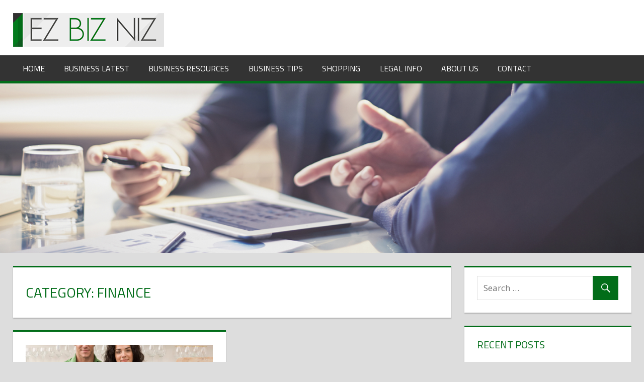

--- FILE ---
content_type: text/html; charset=UTF-8
request_url: https://ezbizniz.com/category/finance/
body_size: 33379
content:
<!DOCTYPE html>
<html lang="en-US">

<head>
<meta charset="UTF-8">
<meta name="viewport" content="width=device-width, initial-scale=1">
<link rel="profile" href="http://gmpg.org/xfn/11">
<link rel="pingback" href="https://ezbizniz.com/xmlrpc.php">

<title>Finance &#8211; Ezbizniz</title>
<link rel='dns-prefetch' href='//fonts.googleapis.com' />
<link rel='dns-prefetch' href='//s.w.org' />
<link rel="alternate" type="application/rss+xml" title="Ezbizniz &raquo; Feed" href="https://ezbizniz.com/feed/" />
<link rel="alternate" type="application/rss+xml" title="Ezbizniz &raquo; Comments Feed" href="https://ezbizniz.com/comments/feed/" />
<link rel="alternate" type="application/rss+xml" title="Ezbizniz &raquo; Finance Category Feed" href="https://ezbizniz.com/category/finance/feed/" />
		<script type="text/javascript">
			window._wpemojiSettings = {"baseUrl":"https:\/\/s.w.org\/images\/core\/emoji\/12.0.0-1\/72x72\/","ext":".png","svgUrl":"https:\/\/s.w.org\/images\/core\/emoji\/12.0.0-1\/svg\/","svgExt":".svg","source":{"concatemoji":"https:\/\/ezbizniz.com\/wp-includes\/js\/wp-emoji-release.min.js?ver=5.3.20"}};
			!function(e,a,t){var n,r,o,i=a.createElement("canvas"),p=i.getContext&&i.getContext("2d");function s(e,t){var a=String.fromCharCode;p.clearRect(0,0,i.width,i.height),p.fillText(a.apply(this,e),0,0);e=i.toDataURL();return p.clearRect(0,0,i.width,i.height),p.fillText(a.apply(this,t),0,0),e===i.toDataURL()}function c(e){var t=a.createElement("script");t.src=e,t.defer=t.type="text/javascript",a.getElementsByTagName("head")[0].appendChild(t)}for(o=Array("flag","emoji"),t.supports={everything:!0,everythingExceptFlag:!0},r=0;r<o.length;r++)t.supports[o[r]]=function(e){if(!p||!p.fillText)return!1;switch(p.textBaseline="top",p.font="600 32px Arial",e){case"flag":return s([127987,65039,8205,9895,65039],[127987,65039,8203,9895,65039])?!1:!s([55356,56826,55356,56819],[55356,56826,8203,55356,56819])&&!s([55356,57332,56128,56423,56128,56418,56128,56421,56128,56430,56128,56423,56128,56447],[55356,57332,8203,56128,56423,8203,56128,56418,8203,56128,56421,8203,56128,56430,8203,56128,56423,8203,56128,56447]);case"emoji":return!s([55357,56424,55356,57342,8205,55358,56605,8205,55357,56424,55356,57340],[55357,56424,55356,57342,8203,55358,56605,8203,55357,56424,55356,57340])}return!1}(o[r]),t.supports.everything=t.supports.everything&&t.supports[o[r]],"flag"!==o[r]&&(t.supports.everythingExceptFlag=t.supports.everythingExceptFlag&&t.supports[o[r]]);t.supports.everythingExceptFlag=t.supports.everythingExceptFlag&&!t.supports.flag,t.DOMReady=!1,t.readyCallback=function(){t.DOMReady=!0},t.supports.everything||(n=function(){t.readyCallback()},a.addEventListener?(a.addEventListener("DOMContentLoaded",n,!1),e.addEventListener("load",n,!1)):(e.attachEvent("onload",n),a.attachEvent("onreadystatechange",function(){"complete"===a.readyState&&t.readyCallback()})),(n=t.source||{}).concatemoji?c(n.concatemoji):n.wpemoji&&n.twemoji&&(c(n.twemoji),c(n.wpemoji)))}(window,document,window._wpemojiSettings);
		</script>
		<style type="text/css">
img.wp-smiley,
img.emoji {
	display: inline !important;
	border: none !important;
	box-shadow: none !important;
	height: 1em !important;
	width: 1em !important;
	margin: 0 .07em !important;
	vertical-align: -0.1em !important;
	background: none !important;
	padding: 0 !important;
}
</style>
	<link rel='stylesheet' id='wp-block-library-css'  href='https://ezbizniz.com/wp-includes/css/dist/block-library/style.min.css?ver=5.3.20' type='text/css' media='all' />
<link rel='stylesheet' id='contact-form-7-css'  href='https://ezbizniz.com/wp-content/plugins/contact-form-7/includes/css/styles.css?ver=5.0.2' type='text/css' media='all' />
<link rel='stylesheet' id='tortuga-stylesheet-css'  href='https://ezbizniz.com/wp-content/themes/tortuga/style.css?ver=1.0.3' type='text/css' media='all' />
<link rel='stylesheet' id='tortuga-genericons-css'  href='https://ezbizniz.com/wp-content/themes/tortuga/css/genericons/genericons.css?ver=3.4.1' type='text/css' media='all' />
<link rel='stylesheet' id='tortuga-default-fonts-css'  href='//fonts.googleapis.com/css?family=Open+Sans%3A400%2C400italic%2C700%2C700italic%7CTitillium+Web%3A400%2C400italic%2C700%2C700italic&#038;subset=latin%2Clatin-ext' type='text/css' media='all' />
<script type='text/javascript' src='https://ezbizniz.com/wp-includes/js/jquery/jquery.js?ver=1.12.4-wp'></script>
<script type='text/javascript' src='https://ezbizniz.com/wp-includes/js/jquery/jquery-migrate.min.js?ver=1.4.1'></script>
<!--[if lt IE 9]>
<script type='text/javascript' src='https://ezbizniz.com/wp-content/themes/tortuga/js/html5shiv.min.js?ver=3.7.3'></script>
<![endif]-->
<script type='text/javascript' src='https://ezbizniz.com/wp-content/themes/tortuga/js/navigation.js?ver=20160421'></script>
<link rel='https://api.w.org/' href='https://ezbizniz.com/wp-json/' />
<link rel="EditURI" type="application/rsd+xml" title="RSD" href="https://ezbizniz.com/xmlrpc.php?rsd" />
<link rel="wlwmanifest" type="application/wlwmanifest+xml" href="https://ezbizniz.com/wp-includes/wlwmanifest.xml" /> 
<meta name="generator" content="WordPress 5.3.20" />
</head>

<body class="archive category category-finance category-69 wp-custom-logo post-layout-two-columns post-layout-columns">

	<div id="page" class="hfeed site">
		
		<a class="skip-link screen-reader-text" href="#content">Skip to content</a>
		
		<div id="header-top" class="header-bar-wrap"></div>
		
		<header id="masthead" class="site-header clearfix" role="banner">
			
			<div class="header-main container clearfix">
						
				<div id="logo" class="site-branding clearfix">
				
					<a href="https://ezbizniz.com/" class="custom-logo-link" rel="home"><img width="300" height="67" src="https://ezbizniz.com/wp-content/uploads/2016/04/Ezbizniz.png" class="custom-logo" alt="Ezbizniz" /></a>									
				</div><!-- .site-branding -->
				
				<div class="header-widgets clearfix">
					
										
				</div><!-- .header-widgets -->
			
			</div><!-- .header-main -->
			
			<div id="main-navigation-wrap" class="primary-navigation-wrap">
				
				<nav id="main-navigation" class="primary-navigation navigation container clearfix" role="navigation">
					<ul id="menu-menu-1" class="main-navigation-menu"><li id="menu-item-9" class="menu-item menu-item-type-custom menu-item-object-custom menu-item-home menu-item-9"><a href="http://ezbizniz.com/">Home</a></li>
<li id="menu-item-11" class="menu-item menu-item-type-taxonomy menu-item-object-category menu-item-11"><a href="https://ezbizniz.com/category/business-latest/">Business Latest</a></li>
<li id="menu-item-12" class="menu-item menu-item-type-taxonomy menu-item-object-category menu-item-12"><a href="https://ezbizniz.com/category/business-resources/">Business Resources</a></li>
<li id="menu-item-13" class="menu-item menu-item-type-taxonomy menu-item-object-category menu-item-13"><a href="https://ezbizniz.com/category/business-tips/">Business Tips</a></li>
<li id="menu-item-1293" class="menu-item menu-item-type-taxonomy menu-item-object-category menu-item-1293"><a href="https://ezbizniz.com/category/shopping-2/">Shopping</a></li>
<li id="menu-item-14" class="menu-item menu-item-type-taxonomy menu-item-object-category menu-item-14"><a href="https://ezbizniz.com/category/legal-info/">Legal Info</a></li>
<li id="menu-item-1292" class="menu-item menu-item-type-post_type menu-item-object-page menu-item-home menu-item-1292"><a href="https://ezbizniz.com/about-us/">About Us</a></li>
<li id="menu-item-1291" class="menu-item menu-item-type-post_type menu-item-object-page menu-item-1291"><a href="https://ezbizniz.com/contact/">Contact</a></li>
</ul>				</nav><!-- #main-navigation -->
				
			</div>
		
		</header><!-- #masthead -->
		
				
				
		<div id="headimg" class="header-image">
			
						
				<img src="https://ezbizniz.com/wp-content/uploads/2016/04/ezbizniz-banner-1.png" />
				
						
		</div>
	
				
		<div id="content" class="site-content container clearfix">	
	<section id="primary" class="content-archive content-area">
		<main id="main" class="site-main" role="main">
		
				
			<header class="page-header">
				
				<h1 class="archive-title">Category: Finance</h1>							
			</header><!-- .page-header -->
			
			<div id="homepage-posts" class="post-wrapper clearfix">
					
					
	<div class="post-column clearfix">
	
		<article id="post-1230" class="post-1230 post type-post status-publish format-standard has-post-thumbnail hentry category-finance">
			
			<a href="https://ezbizniz.com/4-tips-for-managing-small-business-finances/" rel="bookmark">
				<img width="900" height="400" src="https://ezbizniz.com/wp-content/uploads/2017/11/ezbizniz-900x400.jpg" class="attachment-post-thumbnail size-post-thumbnail wp-post-image" alt="" />			</a>
			
			<header class="entry-header">

				<h2 class="entry-title"><a href="https://ezbizniz.com/4-tips-for-managing-small-business-finances/" rel="bookmark">4 Tips for managing small business finances</a></h2>				
				<div class="entry-meta"><span class="meta-date"><a href="https://ezbizniz.com/4-tips-for-managing-small-business-finances/" title="3:27 am" rel="bookmark"><time class="entry-date published updated" datetime="2017-11-29T03:27:05+00:00">November 29, 2017</time></a></span><span class="meta-author"> <span class="author vcard"><a class="url fn n" href="https://ezbizniz.com/author/submit/" title="View all posts by Admin" rel="author">Admin</a></span></span><span class="meta-category"> <a href="https://ezbizniz.com/category/finance/" rel="category tag">Finance</a></span><span class="meta-comments"> <span>Comments Off<span class="screen-reader-text"> on 4 Tips for managing small business finances</span></span></span></div>			
			</header><!-- .entry-header -->

			<div class="entry-content entry-excerpt clearfix">
				
				<p>Finance is an important area for companies of all sizes. Proper financial management will provide the information management needs to</p>
				
			</div><!-- .entry-content -->
			
			<div class="read-more">
	<a href="https://ezbizniz.com/4-tips-for-managing-small-business-finances/" class="more-link">Continue reading &raquo;</a>

</div>
		
		</article>
		
	</div>			
			</div>
			
			
					
		</main><!-- #main -->
	</section><!-- #primary -->

		<section id="secondary" class="sidebar widget-area clearfix" role="complementary">

		<div class="widget-wrap"><aside id="search-2" class="widget widget_search clearfix">
	<form role="search" method="get" class="search-form" action="https://ezbizniz.com/">
		<label>
			<span class="screen-reader-text">Search for:</span>
			<input type="search" class="search-field" placeholder="Search &hellip;" value="" name="s">
		</label>
		<button type="submit" class="search-submit">
			<span class="genericon-search"></span>
		</button>
	</form>

</aside></div>		<div class="widget-wrap"><aside id="recent-posts-2" class="widget widget_recent_entries clearfix">		<div class="widget-header"><h3 class="widget-title">Recent Posts</h3></div>		<ul>
											<li>
					<a href="https://ezbizniz.com/spotlight-outdoor-advertising-serving-las-vegas-needs-in-billboard-advertising/">Spotlight Outdoor Advertising: Serving Las Vegas&#8217; Needs in Billboard Advertising</a>
									</li>
											<li>
					<a href="https://ezbizniz.com/heaux-phase-a-glitch-free-portrayal-of-young-adulthood-on-urbanflixtv/">&#8220;Heaux Phase&#8221;: A Glitch-Free Portrayal of Young Adulthood on UrbanFlixTV</a>
									</li>
											<li>
					<a href="https://ezbizniz.com/learning-to-buy-cbu-cluster-mailboxes-what-they-are-and-how-to-purchase-them/">Learning to Buy CBU Cluster Mailboxes: What They Are and How to Purchase Them</a>
									</li>
											<li>
					<a href="https://ezbizniz.com/why-oem-parts-shine-more-than-aftermarket-options-for-car-body-repair/">Why OEM Parts Shine More Than Aftermarket Options for Car Body Repair</a>
									</li>
											<li>
					<a href="https://ezbizniz.com/different-commercial-mailboxes-a-guide-to-business-and-property/">Different Commercial Mailboxes: A Guide to Business and Property</a>
									</li>
					</ul>
		</aside></div><div class="widget-wrap"><aside id="categories-2" class="widget widget_categories clearfix"><div class="widget-header"><h3 class="widget-title">Categories</h3></div>		<ul>
				<li class="cat-item cat-item-256"><a href="https://ezbizniz.com/category/automotive/">Automotive</a>
</li>
	<li class="cat-item cat-item-9"><a href="https://ezbizniz.com/category/beauty/">Beauty</a>
</li>
	<li class="cat-item cat-item-141"><a href="https://ezbizniz.com/category/business/">Business</a>
</li>
	<li class="cat-item cat-item-6"><a href="https://ezbizniz.com/category/business-resources/">Business Resources</a>
</li>
	<li class="cat-item cat-item-29"><a href="https://ezbizniz.com/category/business-services/">Business Services</a>
</li>
	<li class="cat-item cat-item-3"><a href="https://ezbizniz.com/category/business-tips/">Business Tips</a>
</li>
	<li class="cat-item cat-item-20"><a href="https://ezbizniz.com/category/buying-tips/">Buying Tips</a>
</li>
	<li class="cat-item cat-item-8"><a href="https://ezbizniz.com/category/clothing-2/">Clothing</a>
</li>
	<li class="cat-item cat-item-7"><a href="https://ezbizniz.com/category/consumer-products/">Consumer Products</a>
</li>
	<li class="cat-item cat-item-83"><a href="https://ezbizniz.com/category/education/">Education</a>
</li>
	<li class="cat-item cat-item-30"><a href="https://ezbizniz.com/category/electronic/">Electronic</a>
</li>
	<li class="cat-item cat-item-263"><a href="https://ezbizniz.com/category/entertainment/">Entertainment</a>
</li>
	<li class="cat-item cat-item-28"><a href="https://ezbizniz.com/category/farm-equipment/">Farm Equipment</a>
</li>
	<li class="cat-item cat-item-69 current-cat"><a aria-current="page" href="https://ezbizniz.com/category/finance/">Finance</a>
</li>
	<li class="cat-item cat-item-27"><a href="https://ezbizniz.com/category/food/">Food</a>
</li>
	<li class="cat-item cat-item-225"><a href="https://ezbizniz.com/category/food-drinks/">Food &amp; Drinks</a>
</li>
	<li class="cat-item cat-item-11"><a href="https://ezbizniz.com/category/furniture/">Furniture</a>
</li>
	<li class="cat-item cat-item-174"><a href="https://ezbizniz.com/category/general/">General</a>
</li>
	<li class="cat-item cat-item-25"><a href="https://ezbizniz.com/category/goods-and-services/">Goods and Services</a>
</li>
	<li class="cat-item cat-item-22"><a href="https://ezbizniz.com/category/hardware/">Hardware</a>
</li>
	<li class="cat-item cat-item-84"><a href="https://ezbizniz.com/category/health/">Health</a>
</li>
	<li class="cat-item cat-item-16"><a href="https://ezbizniz.com/category/home-and-garden/">Home and Garden</a>
</li>
	<li class="cat-item cat-item-19"><a href="https://ezbizniz.com/category/home-improvement/">Home Improvement</a>
</li>
	<li class="cat-item cat-item-23"><a href="https://ezbizniz.com/category/industrial-and-manufacturing/">Industrial and Manufacturing</a>
</li>
	<li class="cat-item cat-item-18"><a href="https://ezbizniz.com/category/janitorial-and-cleaning-services/">Janitorial and cleaning services</a>
</li>
	<li class="cat-item cat-item-15"><a href="https://ezbizniz.com/category/jewelry-2/">Jewelry</a>
</li>
	<li class="cat-item cat-item-5"><a href="https://ezbizniz.com/category/legal-info/">Legal Info</a>
</li>
	<li class="cat-item cat-item-32"><a href="https://ezbizniz.com/category/pets/">Pets</a>
</li>
	<li class="cat-item cat-item-240"><a href="https://ezbizniz.com/category/real-estate/">Real Estate</a>
</li>
	<li class="cat-item cat-item-10"><a href="https://ezbizniz.com/category/shopping-2/">Shopping</a>
</li>
	<li class="cat-item cat-item-21"><a href="https://ezbizniz.com/category/software/">Software</a>
</li>
	<li class="cat-item cat-item-79"><a href="https://ezbizniz.com/category/sports/">Sports</a>
</li>
	<li class="cat-item cat-item-72"><a href="https://ezbizniz.com/category/technology/">Technology</a>
</li>
	<li class="cat-item cat-item-86"><a href="https://ezbizniz.com/category/travel/">Travel</a>
</li>
	<li class="cat-item cat-item-68"><a href="https://ezbizniz.com/category/web-development-hosting/">Web Development &amp; Hosting</a>
</li>
	<li class="cat-item cat-item-17"><a href="https://ezbizniz.com/category/weddings/">Weddings</a>
</li>
		</ul>
			</aside></div><div class="widget-wrap"><aside id="tag_cloud-2" class="widget widget_tag_cloud clearfix"><div class="widget-header"><h3 class="widget-title">Tags</h3></div><div class="tagcloud"><a href="https://ezbizniz.com/tag/abundance/" class="tag-cloud-link tag-link-155 tag-link-position-1" style="font-size: 18.5pt;" aria-label="abundance (7 items)">abundance</a>
<a href="https://ezbizniz.com/tag/advertising/" class="tag-cloud-link tag-link-136 tag-link-position-2" style="font-size: 8pt;" aria-label="advertising (2 items)">advertising</a>
<a href="https://ezbizniz.com/tag/advices/" class="tag-cloud-link tag-link-100 tag-link-position-3" style="font-size: 8pt;" aria-label="advices (2 items)">advices</a>
<a href="https://ezbizniz.com/tag/business/" class="tag-cloud-link tag-link-56 tag-link-position-4" style="font-size: 15.5pt;" aria-label="business (5 items)">business</a>
<a href="https://ezbizniz.com/tag/complaints/" class="tag-cloud-link tag-link-148 tag-link-position-5" style="font-size: 11pt;" aria-label="complaints (3 items)">complaints</a>
<a href="https://ezbizniz.com/tag/create-abundance/" class="tag-cloud-link tag-link-175 tag-link-position-6" style="font-size: 11pt;" aria-label="create abundance (3 items)">create abundance</a>
<a href="https://ezbizniz.com/tag/cubic-zirconia/" class="tag-cloud-link tag-link-47 tag-link-position-7" style="font-size: 8pt;" aria-label="Cubic Zirconia (2 items)">Cubic Zirconia</a>
<a href="https://ezbizniz.com/tag/cushions/" class="tag-cloud-link tag-link-180 tag-link-position-8" style="font-size: 15.5pt;" aria-label="cushions (5 items)">cushions</a>
<a href="https://ezbizniz.com/tag/dental/" class="tag-cloud-link tag-link-142 tag-link-position-9" style="font-size: 22pt;" aria-label="dental (10 items)">dental</a>
<a href="https://ezbizniz.com/tag/fashion/" class="tag-cloud-link tag-link-45 tag-link-position-10" style="font-size: 8pt;" aria-label="fashion (2 items)">fashion</a>
<a href="https://ezbizniz.com/tag/foam/" class="tag-cloud-link tag-link-182 tag-link-position-11" style="font-size: 15.5pt;" aria-label="foam (5 items)">foam</a>
<a href="https://ezbizniz.com/tag/foam-replacement/" class="tag-cloud-link tag-link-179 tag-link-position-12" style="font-size: 15.5pt;" aria-label="foam replacement (5 items)">foam replacement</a>
<a href="https://ezbizniz.com/tag/furniture-2/" class="tag-cloud-link tag-link-12 tag-link-position-13" style="font-size: 17.25pt;" aria-label="furniture (6 items)">furniture</a>
<a href="https://ezbizniz.com/tag/health/" class="tag-cloud-link tag-link-163 tag-link-position-14" style="font-size: 11pt;" aria-label="health (3 items)">health</a>
<a href="https://ezbizniz.com/tag/help/" class="tag-cloud-link tag-link-194 tag-link-position-15" style="font-size: 11pt;" aria-label="help (3 items)">help</a>
<a href="https://ezbizniz.com/tag/holiday/" class="tag-cloud-link tag-link-104 tag-link-position-16" style="font-size: 11pt;" aria-label="holiday (3 items)">holiday</a>
<a href="https://ezbizniz.com/tag/internet/" class="tag-cloud-link tag-link-212 tag-link-position-17" style="font-size: 13.5pt;" aria-label="internet (4 items)">internet</a>
<a href="https://ezbizniz.com/tag/internet-access/" class="tag-cloud-link tag-link-213 tag-link-position-18" style="font-size: 13.5pt;" aria-label="internet access (4 items)">internet access</a>
<a href="https://ezbizniz.com/tag/legal/" class="tag-cloud-link tag-link-115 tag-link-position-19" style="font-size: 13.5pt;" aria-label="legal (4 items)">legal</a>
<a href="https://ezbizniz.com/tag/life/" class="tag-cloud-link tag-link-176 tag-link-position-20" style="font-size: 11pt;" aria-label="life (3 items)">life</a>
<a href="https://ezbizniz.com/tag/life-changing/" class="tag-cloud-link tag-link-177 tag-link-position-21" style="font-size: 11pt;" aria-label="life changing (3 items)">life changing</a>
<a href="https://ezbizniz.com/tag/low-latency/" class="tag-cloud-link tag-link-216 tag-link-position-22" style="font-size: 13.5pt;" aria-label="low latency (4 items)">low latency</a>
<a href="https://ezbizniz.com/tag/malpractice/" class="tag-cloud-link tag-link-161 tag-link-position-23" style="font-size: 13.5pt;" aria-label="malpractice (4 items)">malpractice</a>
<a href="https://ezbizniz.com/tag/marketing/" class="tag-cloud-link tag-link-62 tag-link-position-24" style="font-size: 17.25pt;" aria-label="marketing (6 items)">marketing</a>
<a href="https://ezbizniz.com/tag/mattress/" class="tag-cloud-link tag-link-184 tag-link-position-25" style="font-size: 15.5pt;" aria-label="mattress (5 items)">mattress</a>
<a href="https://ezbizniz.com/tag/meditation/" class="tag-cloud-link tag-link-157 tag-link-position-26" style="font-size: 13.5pt;" aria-label="meditation (4 items)">meditation</a>
<a href="https://ezbizniz.com/tag/money/" class="tag-cloud-link tag-link-96 tag-link-position-27" style="font-size: 8pt;" aria-label="money (2 items)">money</a>
<a href="https://ezbizniz.com/tag/outdoor-cushions/" class="tag-cloud-link tag-link-183 tag-link-position-28" style="font-size: 15.5pt;" aria-label="outdoor cushions (5 items)">outdoor cushions</a>
<a href="https://ezbizniz.com/tag/pierre-zarokian/" class="tag-cloud-link tag-link-134 tag-link-position-29" style="font-size: 8pt;" aria-label="pierre zarokian (2 items)">pierre zarokian</a>
<a href="https://ezbizniz.com/tag/polling/" class="tag-cloud-link tag-link-210 tag-link-position-30" style="font-size: 11pt;" aria-label="polling (3 items)">polling</a>
<a href="https://ezbizniz.com/tag/procedure/" class="tag-cloud-link tag-link-192 tag-link-position-31" style="font-size: 13.5pt;" aria-label="procedure (4 items)">procedure</a>
<a href="https://ezbizniz.com/tag/replacement/" class="tag-cloud-link tag-link-181 tag-link-position-32" style="font-size: 13.5pt;" aria-label="replacement (4 items)">replacement</a>
<a href="https://ezbizniz.com/tag/reviews/" class="tag-cloud-link tag-link-147 tag-link-position-33" style="font-size: 11pt;" aria-label="reviews (3 items)">reviews</a>
<a href="https://ezbizniz.com/tag/rural-areas/" class="tag-cloud-link tag-link-214 tag-link-position-34" style="font-size: 13.5pt;" aria-label="rural areas (4 items)">rural areas</a>
<a href="https://ezbizniz.com/tag/rural-gaming/" class="tag-cloud-link tag-link-215 tag-link-position-35" style="font-size: 13.5pt;" aria-label="rural gaming (4 items)">rural gaming</a>
<a href="https://ezbizniz.com/tag/smile/" class="tag-cloud-link tag-link-162 tag-link-position-36" style="font-size: 11pt;" aria-label="smile (3 items)">smile</a>
<a href="https://ezbizniz.com/tag/social-media-marketing/" class="tag-cloud-link tag-link-133 tag-link-position-37" style="font-size: 8pt;" aria-label="social media marketing (2 items)">social media marketing</a>
<a href="https://ezbizniz.com/tag/team/" class="tag-cloud-link tag-link-65 tag-link-position-38" style="font-size: 8pt;" aria-label="team (2 items)">team</a>
<a href="https://ezbizniz.com/tag/teeth/" class="tag-cloud-link tag-link-144 tag-link-position-39" style="font-size: 21pt;" aria-label="teeth (9 items)">teeth</a>
<a href="https://ezbizniz.com/tag/tips/" class="tag-cloud-link tag-link-63 tag-link-position-40" style="font-size: 11pt;" aria-label="tips (3 items)">tips</a>
<a href="https://ezbizniz.com/tag/tooth/" class="tag-cloud-link tag-link-145 tag-link-position-41" style="font-size: 8pt;" aria-label="tooth (2 items)">tooth</a>
<a href="https://ezbizniz.com/tag/travel/" class="tag-cloud-link tag-link-101 tag-link-position-42" style="font-size: 8pt;" aria-label="travel (2 items)">travel</a>
<a href="https://ezbizniz.com/tag/vintage-jewellery/" class="tag-cloud-link tag-link-39 tag-link-position-43" style="font-size: 8pt;" aria-label="vintage jewellery (2 items)">vintage jewellery</a>
<a href="https://ezbizniz.com/tag/wicker-furniture/" class="tag-cloud-link tag-link-81 tag-link-position-44" style="font-size: 11pt;" aria-label="wicker furniture (3 items)">wicker furniture</a>
<a href="https://ezbizniz.com/tag/zhang-xinyue/" class="tag-cloud-link tag-link-178 tag-link-position-45" style="font-size: 11pt;" aria-label="zhang xinyue (3 items)">zhang xinyue</a></div>
</aside></div><div class="widget-wrap"><aside id="archives-2" class="widget widget_archive clearfix"><div class="widget-header"><h3 class="widget-title">Archives</h3></div>		<label class="screen-reader-text" for="archives-dropdown-2">Archives</label>
		<select id="archives-dropdown-2" name="archive-dropdown">
			
			<option value="">Select Month</option>
				<option value='https://ezbizniz.com/2025/11/'> November 2025 &nbsp;(1)</option>
	<option value='https://ezbizniz.com/2025/06/'> June 2025 &nbsp;(1)</option>
	<option value='https://ezbizniz.com/2025/05/'> May 2025 &nbsp;(1)</option>
	<option value='https://ezbizniz.com/2025/04/'> April 2025 &nbsp;(2)</option>
	<option value='https://ezbizniz.com/2024/09/'> September 2024 &nbsp;(2)</option>
	<option value='https://ezbizniz.com/2024/08/'> August 2024 &nbsp;(1)</option>
	<option value='https://ezbizniz.com/2024/06/'> June 2024 &nbsp;(1)</option>
	<option value='https://ezbizniz.com/2024/03/'> March 2024 &nbsp;(1)</option>
	<option value='https://ezbizniz.com/2024/02/'> February 2024 &nbsp;(3)</option>
	<option value='https://ezbizniz.com/2023/09/'> September 2023 &nbsp;(2)</option>
	<option value='https://ezbizniz.com/2023/08/'> August 2023 &nbsp;(1)</option>
	<option value='https://ezbizniz.com/2023/05/'> May 2023 &nbsp;(1)</option>
	<option value='https://ezbizniz.com/2023/03/'> March 2023 &nbsp;(2)</option>
	<option value='https://ezbizniz.com/2023/02/'> February 2023 &nbsp;(1)</option>
	<option value='https://ezbizniz.com/2023/01/'> January 2023 &nbsp;(2)</option>
	<option value='https://ezbizniz.com/2022/12/'> December 2022 &nbsp;(1)</option>
	<option value='https://ezbizniz.com/2022/10/'> October 2022 &nbsp;(1)</option>
	<option value='https://ezbizniz.com/2022/09/'> September 2022 &nbsp;(1)</option>
	<option value='https://ezbizniz.com/2022/08/'> August 2022 &nbsp;(2)</option>
	<option value='https://ezbizniz.com/2022/07/'> July 2022 &nbsp;(1)</option>
	<option value='https://ezbizniz.com/2022/05/'> May 2022 &nbsp;(3)</option>
	<option value='https://ezbizniz.com/2022/04/'> April 2022 &nbsp;(1)</option>
	<option value='https://ezbizniz.com/2022/03/'> March 2022 &nbsp;(1)</option>
	<option value='https://ezbizniz.com/2022/01/'> January 2022 &nbsp;(4)</option>
	<option value='https://ezbizniz.com/2021/12/'> December 2021 &nbsp;(2)</option>
	<option value='https://ezbizniz.com/2021/11/'> November 2021 &nbsp;(4)</option>
	<option value='https://ezbizniz.com/2021/08/'> August 2021 &nbsp;(3)</option>
	<option value='https://ezbizniz.com/2021/07/'> July 2021 &nbsp;(2)</option>
	<option value='https://ezbizniz.com/2021/06/'> June 2021 &nbsp;(2)</option>
	<option value='https://ezbizniz.com/2021/05/'> May 2021 &nbsp;(2)</option>
	<option value='https://ezbizniz.com/2021/01/'> January 2021 &nbsp;(1)</option>
	<option value='https://ezbizniz.com/2020/09/'> September 2020 &nbsp;(2)</option>
	<option value='https://ezbizniz.com/2020/08/'> August 2020 &nbsp;(1)</option>
	<option value='https://ezbizniz.com/2020/05/'> May 2020 &nbsp;(1)</option>
	<option value='https://ezbizniz.com/2020/04/'> April 2020 &nbsp;(2)</option>
	<option value='https://ezbizniz.com/2020/03/'> March 2020 &nbsp;(3)</option>
	<option value='https://ezbizniz.com/2020/02/'> February 2020 &nbsp;(1)</option>
	<option value='https://ezbizniz.com/2020/01/'> January 2020 &nbsp;(4)</option>
	<option value='https://ezbizniz.com/2019/12/'> December 2019 &nbsp;(3)</option>
	<option value='https://ezbizniz.com/2019/11/'> November 2019 &nbsp;(3)</option>
	<option value='https://ezbizniz.com/2019/10/'> October 2019 &nbsp;(2)</option>
	<option value='https://ezbizniz.com/2019/08/'> August 2019 &nbsp;(2)</option>
	<option value='https://ezbizniz.com/2019/07/'> July 2019 &nbsp;(1)</option>
	<option value='https://ezbizniz.com/2019/03/'> March 2019 &nbsp;(2)</option>
	<option value='https://ezbizniz.com/2019/01/'> January 2019 &nbsp;(2)</option>
	<option value='https://ezbizniz.com/2018/07/'> July 2018 &nbsp;(1)</option>
	<option value='https://ezbizniz.com/2018/05/'> May 2018 &nbsp;(2)</option>
	<option value='https://ezbizniz.com/2018/03/'> March 2018 &nbsp;(1)</option>
	<option value='https://ezbizniz.com/2018/02/'> February 2018 &nbsp;(2)</option>
	<option value='https://ezbizniz.com/2017/12/'> December 2017 &nbsp;(2)</option>
	<option value='https://ezbizniz.com/2017/11/'> November 2017 &nbsp;(1)</option>
	<option value='https://ezbizniz.com/2017/09/'> September 2017 &nbsp;(4)</option>
	<option value='https://ezbizniz.com/2017/08/'> August 2017 &nbsp;(1)</option>
	<option value='https://ezbizniz.com/2017/05/'> May 2017 &nbsp;(1)</option>
	<option value='https://ezbizniz.com/2016/11/'> November 2016 &nbsp;(1)</option>
	<option value='https://ezbizniz.com/2016/09/'> September 2016 &nbsp;(1)</option>
	<option value='https://ezbizniz.com/2016/07/'> July 2016 &nbsp;(1)</option>
	<option value='https://ezbizniz.com/2016/04/'> April 2016 &nbsp;(3)</option>
	<option value='https://ezbizniz.com/2016/03/'> March 2016 &nbsp;(1)</option>
	<option value='https://ezbizniz.com/2016/02/'> February 2016 &nbsp;(1)</option>
	<option value='https://ezbizniz.com/2016/01/'> January 2016 &nbsp;(1)</option>
	<option value='https://ezbizniz.com/2015/12/'> December 2015 &nbsp;(1)</option>
	<option value='https://ezbizniz.com/2015/09/'> September 2015 &nbsp;(1)</option>
	<option value='https://ezbizniz.com/2015/05/'> May 2015 &nbsp;(3)</option>
	<option value='https://ezbizniz.com/2015/04/'> April 2015 &nbsp;(1)</option>
	<option value='https://ezbizniz.com/2015/03/'> March 2015 &nbsp;(1)</option>
	<option value='https://ezbizniz.com/2015/02/'> February 2015 &nbsp;(1)</option>
	<option value='https://ezbizniz.com/2014/12/'> December 2014 &nbsp;(1)</option>
	<option value='https://ezbizniz.com/2014/09/'> September 2014 &nbsp;(3)</option>
	<option value='https://ezbizniz.com/2014/08/'> August 2014 &nbsp;(2)</option>
	<option value='https://ezbizniz.com/2014/07/'> July 2014 &nbsp;(2)</option>
	<option value='https://ezbizniz.com/2014/06/'> June 2014 &nbsp;(2)</option>
	<option value='https://ezbizniz.com/2014/05/'> May 2014 &nbsp;(2)</option>
	<option value='https://ezbizniz.com/2014/04/'> April 2014 &nbsp;(8)</option>
	<option value='https://ezbizniz.com/2014/03/'> March 2014 &nbsp;(6)</option>
	<option value='https://ezbizniz.com/2014/02/'> February 2014 &nbsp;(5)</option>
	<option value='https://ezbizniz.com/2014/01/'> January 2014 &nbsp;(2)</option>
	<option value='https://ezbizniz.com/2013/12/'> December 2013 &nbsp;(3)</option>
	<option value='https://ezbizniz.com/2013/11/'> November 2013 &nbsp;(2)</option>
	<option value='https://ezbizniz.com/2013/10/'> October 2013 &nbsp;(3)</option>
	<option value='https://ezbizniz.com/2013/09/'> September 2013 &nbsp;(2)</option>
	<option value='https://ezbizniz.com/2013/08/'> August 2013 &nbsp;(4)</option>
	<option value='https://ezbizniz.com/2013/07/'> July 2013 &nbsp;(4)</option>

		</select>

<script type="text/javascript">
/* <![CDATA[ */
(function() {
	var dropdown = document.getElementById( "archives-dropdown-2" );
	function onSelectChange() {
		if ( dropdown.options[ dropdown.selectedIndex ].value !== '' ) {
			document.location.href = this.options[ this.selectedIndex ].value;
		}
	}
	dropdown.onchange = onSelectChange;
})();
/* ]]> */
</script>

		</aside></div>
	</section><!-- #secondary -->
	
	</div><!-- #content -->
	
	
	<div id="footer" class="footer-wrap">
	
		<footer id="colophon" class="site-footer container clearfix" role="contentinfo">

			<div id="footer-text" class="site-info">
				
			</div><!-- .site-info -->
			
			
		</footer><!-- #colophon -->
		
	</div>

</div><!-- #page -->

<script type='text/javascript'>
/* <![CDATA[ */
var wpcf7 = {"apiSettings":{"root":"https:\/\/ezbizniz.com\/wp-json\/contact-form-7\/v1","namespace":"contact-form-7\/v1"},"recaptcha":{"messages":{"empty":"Please verify that you are not a robot."}}};
/* ]]> */
</script>
<script type='text/javascript' src='https://ezbizniz.com/wp-content/plugins/contact-form-7/includes/js/scripts.js?ver=5.0.2'></script>
<script type='text/javascript' src='https://ezbizniz.com/wp-includes/js/wp-embed.min.js?ver=5.3.20'></script>

</body>
</html>